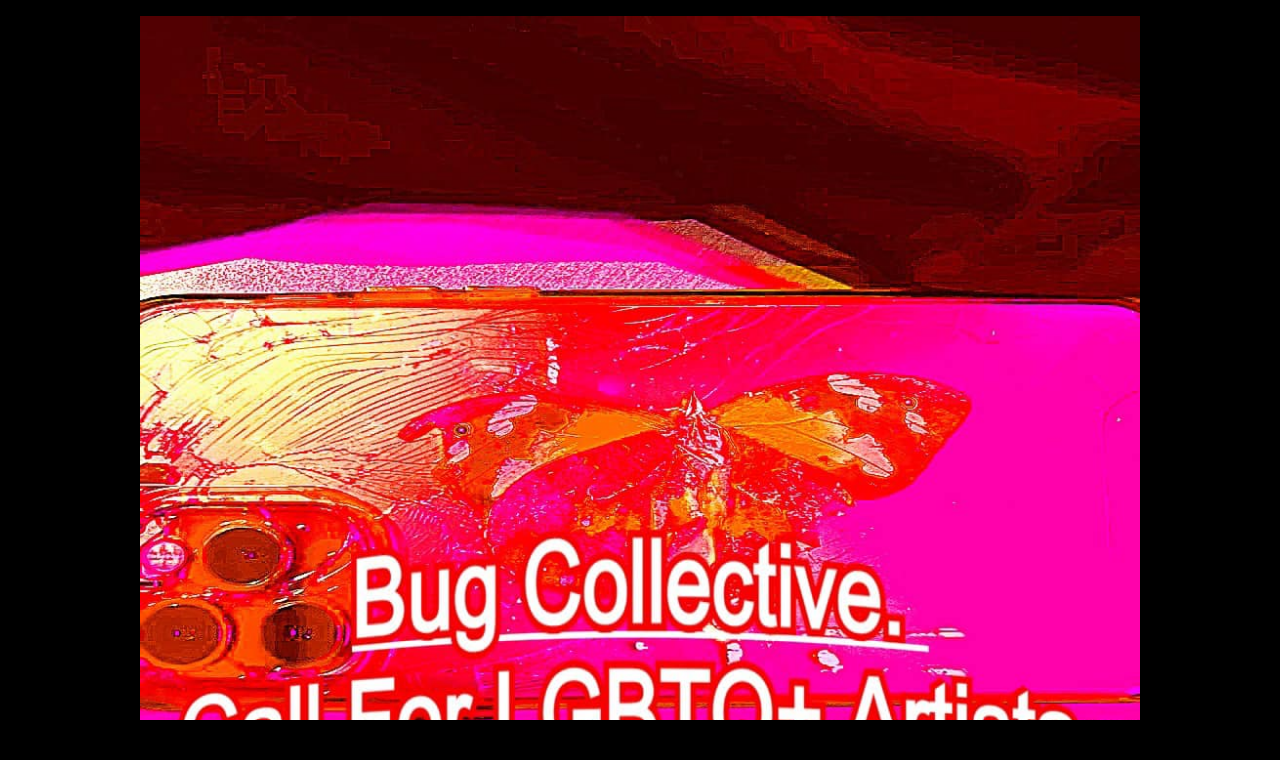

--- FILE ---
content_type: text/html; charset=UTF-8
request_url: https://www.bug-collective.com/
body_size: 862
content:
<!DOCTYPE html PUBLIC "-//W3C//DTD XHTML 1.0 Transitional//EN" "http://www.w3.org/TR/xhtml1/DTD/xhtml1-transitional.dtd">
<html xmlns="http://www.w3.org/1999/xhtml">
	
		
<head>
<meta http-equiv="Content-Type" content="text/html; charset=utf-8" />
<title>Bug Collective</title>
	

<style type="text/css">
<!--
body {
	font: 100% Gotham, "Helvetica Neue", Helvetica, Arial, "sans-serif";
	background: #000;
	margin: 0; /* it's good practice to zero the margin and padding of the body element to account for differing browser defaults */
	padding: 0;
	text-align: center; 
	color: #fff;
}
.oneColElsCtr #container {
	width: 100%;
	max-width: 1000px;
	background: #000;
	margin: 0 auto; /* the auto margins (in conjunction with a width) center the page */
	text-align: center; 
}
.oneColElsCtr #mainContent {
	padding: 0px; 
}
	.button {
		background-color: #999;
  		color: #000;
  		border: 2px solid #fff;
		border-radius: 8px;
		padding: 10px 24px;
		transition-duration: 0.4s;
		font-size:1.5em;
		font-weight: bold;
		margin: 12px;
		text-decoration:none;
	}
	
	.button:hover {
  background-color: #fff; 
  color: #000;
	}
	
	.marginme { margin-top:30px; margin-bottom:30px;}
	
-->
</style></head>
	
	<!-- Google tag (gtag.js) -->
<script async src="https://www.googletagmanager.com/gtag/js?id=G-639HXNE196"></script>
<script>
  window.dataLayer = window.dataLayer || [];
  function gtag(){dataLayer.push(arguments);}
  gtag('js', new Date());

  gtag('config', 'G-639HXNE196');
</script>

<body class="oneColElsCtr">
<div id="container">
  <div id="mainContent">
<p><img src="bug_collect.jpg" style="width:100%; max-width:1000px;" />
<div class="marginme"><a href="https://bugcollective.bandcamp.com/album/tranarchy-vol-1" target="_blank" class="button">Album release! Tranarchy Vol.1 on Bandcamp</a></div>
<div class="marginme"><a href="bug_collective_zine_1_readable.pdf" target="_blank" class="button">Bug Collective Zine #1 (Readable)</a><a href="bug_collective_zine_1_printable.pdf" target="_blank" class="button">Bug Collective Zine #1 (Printable)</a></div>
<div class="marginme"><a href="Bug_Collective_Info.pdf" target="_blank" class="button">Download Bug Collective Information</a></div>
<div class="marginme"><a href="BCPROTEST.pdf" target="_blank" class="button">Download April 29 Protest Poster</a></div>
<div class="marginme"><a href="mailto:bugcollectiv3@gmail.com" target="_blank" class="button">Email Bug Collective</a></div>
	  
	  

<script src="https://apps.elfsight.com/p/platform.js" defer></script>
<div class="elfsight-app-e8b83726-b7ae-4418-b39d-07a80c52f7ae"></div>
	</div>
    
	<!-- end #mainContent --></div>
<!-- end #container --></div>
</body>
</html>
